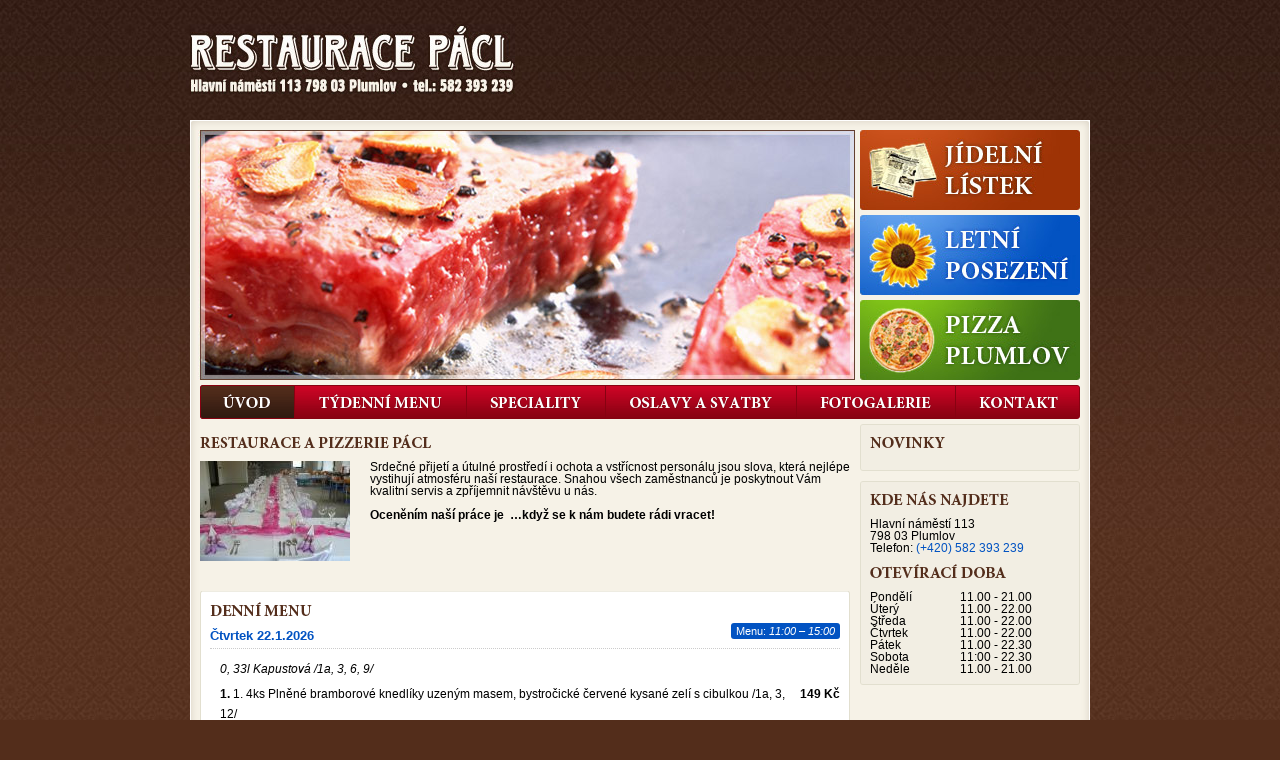

--- FILE ---
content_type: text/html; charset=utf-8
request_url: https://www.pacl.cz/
body_size: 12950
content:
<!DOCTYPE html>
<html lang="cs">
<head>
    <meta charset="utf-8" />
    <meta name="viewport" content="width=device-width, initial-scale=1.0" />
    <link href="/images/favicon.png" rel="icon" />
    <title>Restaurace a pizzerie Pácl</title>
    <meta name="keywords" content="Restaurace Pácl Plumlov, Restaurace Pácl, restaurace Plumlov, menní menu Plumlov, menu Plumlov, menu, jídelní lístek, jídlo, speciality, pizza, pivo, oslavy, svatby, zahrádka, terasa" />
    <meta name="description" content="Restaurace v Plumlově, příprava jídel" />
    <link rel="stylesheet" href="/css/cssweb.css?v=b_Uovb94sl5aEWcJMzkQ0uhYs1Cpaz1FvFI71_kO2e0" />
    <link rel="stylesheet" href="/libs/lightbox2/css/lightbox.min.css?v=tBxlolRHP9uMsEFKVk-hk__ekOlXOixLKvye5W2WR5c" />
</head>
<body>
    <div b-x5g19albok id="bodybg">
        <div b-x5g19albok align="center">
            <div b-x5g19albok id="obrysbox">
                <div b-x5g19albok align="left">

                    <div b-x5g19albok id="topbox">
                        <div b-x5g19albok id="tlogo">
                            <a b-x5g19albok href="http://www.pacl.cz" title="www.pacl.cz">
                                <img src="/images/logo_pacl.jpg" Width="325" Height="70" AlternateText="Restaurace a pizzerie Pácl - logo" />
                            </a>
                        </div>
                        <div b-x5g19albok id="tright"></div>
                        <div b-x5g19albok class="cleaner"></div>
                    </div>

                    <div b-x5g19albok id="obbox">
                        <div b-x5g19albok id="obtop"></div>

                        <div b-x5g19albok id="banbox">
                            <div b-x5g19albok id="ban">
                                <img src="/images/ban_pacl.jpg" width="670" height="250" AlternateText="Banner Restaurace a pizzerie Pácl" />
                            </div>
                        </div>

                        <div b-x5g19albok id="menurbox">
                            <a b-x5g19albok href="#skip" class="none"><br b-x5g19albok />Přeskočit menu</a>
                            <h2 b-x5g19albok class="none">Navigace 1:</h2>
                            <div b-x5g19albok id="menur">
                                <ul b-x5g19albok>
                                    <li b-x5g19albok class="mr1"><a b-x5g19albok href="/jidelni-listek/"><strong b-x5g19albok>Jídelní lístek</strong></a></li>
                                    <li b-x5g19albok class="mr2"><a b-x5g19albok href="/letni-posezeni/"><strong b-x5g19albok>Letní posezení</strong></a></li>
                                    <li b-x5g19albok class="mr3"><a b-x5g19albok href="/pizza/"><strong b-x5g19albok>Pizza Plumlov</strong></a></li>
                                </ul>
                                <div b-x5g19albok class="cleaner" />
                            </div>
                        </div>
                    </div>
                    <div b-x5g19albok class="cleaner"></div>

                    <div b-x5g19albok id="menubox">
                        <h2 b-x5g19albok class="none">Navigace 2:</h2>
                        <div id="menu">
    <ul>
        <li class="m1s"><a href="/"><strong>Úvod</strong></a></li>
        <li class="m2"><a href="/tydenni-menu/"><strong>Týdenní menu</strong></a></li>
        <li class="m3"><a href="/speciality/"><strong>Speciality</strong></a></li>
        <li class="m4"><a href="/oslavy-svatby/"><strong>Oslavy a svatby</strong></a></li>
        <li class="m5"><a href="/fotogalerie/"><strong>Fotogalerie</strong></a></li>
        <li class="m6"><a href="/kontakt/"><strong>Kontakt</strong></a></li>
    </ul>
</div></partial>
                    </div>

                    <div b-x5g19albok id="obsahbox">
                        <div b-x5g19albok id="obsah">
                            <div b-x5g19albok id="obsah100">
                                <div b-x5g19albok id="skip" class="none"><a b-x5g19albok name="skip"></a></div>
                                <h2 b-x5g19albok class="none">Obsah stránky:</h2>

                                
<h1 class="h1_resta"><strong>Restaurace a pizzerie Pácl</strong></h1>
<div class="intro">
	<div class="slideshow">
		<div class="cycle-slideshow">
			<img src="/photogallery/svatba_150.jpg" alt="" title="Svatba" />
			<img src="/photogallery/pacl 11 fontanka_150.jpg" alt="" title="Fontánka" />
			<img src="/photogallery/pacl12  tabulka_150.jpg" alt="" />
			<img src="/photogallery/pacl13 tabule_150.jpg" alt="" />
			<img src="/photogallery/P1000617_150.jpg" alt="" title="Restaurace 1. patro" />
			<img src="/photogallery/P1060035_150.jpg" alt="" title="Restaurace" />
			<img src="/photogallery/P1060038_150.jpg" alt="" title="Restaurace" />
			<img src="/photogallery/P1060030_150.jpg" alt="" title="Restaurace" />
			<img src="/photogallery/P1030760_150.jpg" alt="" title="Malý salonek" />
			<img src="/photogallery/P1060039_150.jpg" alt="" title="Bar" />
			<img src="/photogallery/P1020661_150.jpg" alt="" title="Náš personál" />
			<img src="/photogallery/P1060028_150.jpg" alt="" title="Restaurace" />
			<img src="/photogallery/P1060032_150.jpg" alt="" title="Restaurace" />
			<img src="/photogallery/P1030737_150.jpg" alt="" title="Velký salonek" />
			<img src="/photogallery/P1030739_150.jpg" alt="" title="Velký salonek" />
			<img src="/photogallery/P1030744_150.jpg" alt="" title="Velký salonek" />
			<img src="/photogallery/P1030745_150.jpg" alt="" title="Velký salonek" />
			<img src="/photogallery/P1010178_150.jpg" alt="" title="Velký salonek" />
			<img src="/photogallery/P1060403_150.jpg" alt="" title="Terasa" />
			<img src="/photogallery/P1020374_150.jpg" alt="" title="Terasa" />
			<img src="/photogallery/P1020375_150.jpg" alt="" title="Terasa" />
			<img src="/photogallery/P1020641_150.jpg" alt="" title="Sýrová mísa" />
			<img src="/photogallery/P1020642_150.jpg" alt="" title="Obložená mísa" />		
		</div>
	</div>
	
	<div class="info">
		Srdečné přijetí a útulné prostředí i ochota a vstřícnost personálu jsou slova, která nejlépe vystihují atmosféru naší restaurace. Snahou všech zaměstnanců je poskytnout Vám kvalitní servis a zpříjemnit návštěvu u nás. <br />
		<br />
		<strong>Oceněním naší práce je&nbsp; &hellip;když se k nám budete rádi vracet!</strong>
	</div>
	<div class="cleaner"></div>
</div>

<div class="denbox">
	<div class="dentop"></div>
	<div class="den">
		<h2 class="h2_den">
			<strong>Denní menu</strong>
		</h2>				
		<div id="menicka-content" class="menicka">			
			<div class="loading">
				<img class="spinner" src="/images/ajax-loader.gif" />
				<div class="info">
					Načítání menu...
				</div>				
			</div>            
		</div>

		<div class="plnet">
			<div class="wifi">
				<img height="41" width="94" alt="" src="/userfiles/images/plnet/wifi.png" />
			</div>
			<div class="info">
				<p>Internet pro restauraci Pácl zajišťuje společnost <b>PLnet s.r.o.</b></p>
				<p>Internet v&nbsp;Prostějově a okolí, více na <a href="http://www.plnet.cz/"><b><span>www.plnet.cz</span></b></a>, tel: 608471119, 774811882</p>
			</div>
			<div class="logo">
				<a href="http://www.plnet.cz"><img height="50" width="105" alt="" src="/userfiles/images/plnet/plnet_logo.png" /></a>
			</div>
			<div class="cleaner"></div>
		</div>
	</div>
	<div class="denbot"></div>
</div>

<p>&nbsp;</p>
<h2 class="h2_spec"><strong>Speciality</strong></h2>
<div class="specbox">
	<img height="111" width="111" class="otl" alt="Specialita 1" src="/images/img_spec1.jpg" />
	<h3>Brusinkový koktejl</h3>
	<p class="home">Připravujeme nový výborný koktejl. V letních horkých dnech Vám přinese 100% osvěžení. Ochutnejte kvalitní brusinkovou šťávu s čerstvým ovocem. Je to opravdu výborné.</p>
	<div class="cleaner">&nbsp;</div>
</div>
<div class="specbox specmar">
	<img height="111" width="111" class="otl" alt="Specialita 1" src="/images/img_spec2.jpg" />
	<h3>Speciality na grilu</h3>
	<p class="home">Máme pro Vás řadu nových specialit, které připravujeme na našem grilu, pouze z těch nejkvalitnějších mas.</p>
	<div class="cleaner">&nbsp;</div>
</div>
<div class="cleaner">&nbsp;</div> 



                                <div b-x5g19albok class="cleaner"></div>

                            </div>
                        </div>
                    </div>

                    <div b-x5g19albok id="rightbox">
                        <div b-x5g19albok class="rtop"></div>
                        <div b-x5g19albok class="right">

                            <h2 b-x5g19albok class="rh2_nov">
                                <strong b-x5g19albok>Novinky</strong>
                            </h2>                            
                        </div>
                        <div b-x5g19albok class="rbot"></div>

                        <div b-x5g19albok class="rtop"></div>
                        <div b-x5g19albok class="right">
                            <h2 b-x5g19albok class="rh2_kde"><strong b-x5g19albok>Kde nás najdete</strong></h2>
                            <p b-x5g19albok>
                                Hlavní náměstí 113<br b-x5g19albok />
                                798 03 Plumlov<br b-x5g19albok />
                                Telefon: <span b-x5g19albok class="blue">(+420) 582 393 239</span>
                            </p>
                            <h2 b-x5g19albok class="rh2_otev"><strong b-x5g19albok>Otevírací doba</strong></h2>
                            <table b-x5g19albok width="190" cellspacing="0" cellpadding="0" border="0">
                                <tbody b-x5g19albok>
                                    <tr b-x5g19albok>
                                        <td b-x5g19albok width="90">Pondělí</td>
                                        <td b-x5g19albok>11.00 - 21.00</td>
                                    </tr>
                                    <tr b-x5g19albok>
                                        <td b-x5g19albok>Úterý</td>
                                        <td b-x5g19albok>11.00 - 22.00</td>
                                    </tr>
                                    <tr b-x5g19albok>
                                        <td b-x5g19albok>Středa</td>
                                        <td b-x5g19albok>11.00 - 22.00</td>
                                    </tr>
                                    <tr b-x5g19albok>
                                        <td b-x5g19albok>Čtvrtek</td>
                                        <td b-x5g19albok>11.00 - 22.00</td>
                                    </tr>
                                    <tr b-x5g19albok>
                                        <td b-x5g19albok>Pátek</td>
                                        <td b-x5g19albok>11.00 - 22.30</td>
                                    </tr>
                                    <tr b-x5g19albok>
                                        <td b-x5g19albok>Sobota</td>
                                        <td b-x5g19albok>11:00 - 22.30</td>
                                    </tr>
                                    <tr b-x5g19albok>
                                        <td b-x5g19albok>Neděle</td>
                                        <td b-x5g19albok>11.00 - 21.00</td>
                                    </tr>
                                </tbody>
                            </table>
                        </div>
                        <div b-x5g19albok class="rbot"></div>

                    </div>
                    <div b-x5g19albok class="cleaner"></div>


                    <div b-x5g19albok id="obbot"></div>
                </div>
                <div b-x5g19albok id="botbox">                    
                    <span b-x5g19albok class="copyright">Copyright &copy; 2026 Restaurace Pácl, Všechna práva vyhrazena</span>
                    <span b-x5g19albok class="created">Vytvořil&nbsp;<a b-x5g19albok href="https://www.cleveris.cz/" target="_blank" title="www.cleveris.cz">CLEVERIS.CZ</a></span>                    
                    <div b-x5g19albok class="cleaner"></div>
                </div>
            </div>
        </div>
    </div>

    <script src="/libs/jquery/jquery.min.js?v=_JqT3SQfawRcv_BIHPThkBvs0OEvtFFmqPF_lYI_Cxo"></script>
    <script src="/js/script.js?v=vBSoeGpL1RW538lC9oHqnpYXt2yTamhlzfhB82iXsyI"></script>
    
	<script src="/libs/cycle2/core/jquery.cycle2.core.min.js?v=qusFDITZvEyDDe8LZUUmulD5LqhYDh41qACTm74erhI"></script>
	<script>
		$(function () {
			$.get("/Menicka/GetFirstMenu", function (data) {
				$("#menicka-content").html(data);
			});
		});
	</script>

</body>
</html>

--- FILE ---
content_type: text/css
request_url: https://www.pacl.cz/css/cssweb.css?v=b_Uovb94sl5aEWcJMzkQ0uhYs1Cpaz1FvFI71_kO2e0
body_size: 17769
content:
/* ========== GENERAL =========================================================================================================================== */
html    {}

body	{ margin: 0 0 10px 0; border: 0; padding: 0;
		  font-family: 'Arial CE', Arial, 'Helvetica CE', Helvetica, sans-serif;
		  font-size: 72%; color: white; background: #532d1b url("../images/body1bg.jpg") center top repeat; }

h1	{ margin: 0px 0 10px 0; font-size: 115%; font-weight: bold; color: #532d1b; background: transparent; }
h2	{ margin: 0px 0 10px 0; font-size: 115%; font-weight: bold; color: #532d1b; background: transparent; }
h2.none { display: none; font-size: 95%;}
h3      { margin: 0px 0 5px 0; font-size: 100%; font-weight: bold; color: #0253c2; background: transparent;  }
h4      { margin: 0px 0 5px 0; font-size: 100%; font-weight: bold; color: #3e7116; background: transparent;  }

.none   { display: none; }

strong	{ font-style: normal; font-weight: bold; }
img 	{ margin: 0; border: 0; padding: 0; }

a 	{ color: #ca0425; font-weight: bold; text-decoration: underline; background: transparent; }
a:hover { color: #0253c2; font-weight: bold; text-decoration: underline; background: transparent; }

form    { margin: 0; padding: 0; border: 0; }
textarea, input, select, option, td textarea, td input, td select, td option 
{ font-family: 'Arial CE', Arial, 'Helvetica CE', Helvetica, sans-serif; font-size: 100%; }

table, table td, table th  { font-size: 100%; color: black; }

/* ========== DESIGN ============================================================================================================================ */

/* ---------- OBRYS */

#bodybg    { margin: 0; border: 0; padding: 0; background: transparent url("../images/body2bg.jpg") center top repeat-x; }

#obrysbox  { width: 900px; margin: 0; border: 0; padding: 0; text-align: left; }

/* ---------- TOP */

#topbox { width: 900px; height: 120px; margin: 0; border: 0; padding: 0; color: white; background: transparent; }
#tlogo  { width: 330px; margin: 24px 0 0 0; border: 0; padding: 0; text-align: left; float: left; }
#tright { width: 570px; height: 120px; margin: 0; border: 0; padding: 0; float: left; }

/* ---------- OBBOX */

#obbox  { width: 900px; margin: 0; border: 0; padding: 0; text-align: left; color: black; background: transparent url("../images/obbg.gif") top left repeat-y; }
#obtop  { width: 900px; height: 10px; margin: 0; border: 0; padding: 0; text-align: left; font-size: 0px; background: url("../images/obtop.gif") top left no-repeat; }
#obbot  { width: 900px; height: 10px; margin: 0; border: 0; padding: 0; text-align: left; font-size: 0px; background: url("../images/obbot.gif") bottom left no-repeat; }

/* ---------- BANNER */

#banbox { width: 670px; height: 250px; float: left; }

/* ---------- MENUR */

/*#menurbox { width: 230px; height: 250px; float: left; background: url("../images/menubg.gif") top left no-repeat; }*/
#menurbox { width: 230px; height: 250px; float: left; }
#menur    { margin: 0; border: 0; padding: 0 10px 0 0; }

#menur ul       { width: 220px; margin: 0; border: 0; padding: 0; list-style-type: none; }
#menur ul li    { width: 220px; height: 80px; display: block; float: left; margin: 0; border: 0; padding: 0; }
#menur ul li a  { width: 220px; height: 80px; display: block; margin: 0; border: 0; padding: 0; text-decoration: none; color: #ca0425; background: transparent; _position: relative; }
#menur ul li a:hover { width: 220px; height: 80px; display: block; margin: 0; border: 0; padding: 0; text-decoration: underline; color: #0253c2; background: transparent; _position: relative; } 

#menur ul li strong   { display: none; margin: 0; border: 0; padding: 10px; }
#menur ul li a strong { text-decoration: none; color: #ca0425; background: transparent; }
#menur ul li a:hover strong { text-decoration: underline; color: #0253c2; background: transparent; }

/* ---------- li width, margin */
#menur ul li.mr1 { margin-bottom: 5px; background: url("../images/mr1o.jpg") top left no-repeat; }
#menur ul li.mr2 { margin-bottom: 5px; background: url("../images/mr2o.jpg") top left no-repeat; }
#menur ul li.mr3 { margin-bottom: 0px; background: url("../images/mr3o.jpg") top left no-repeat; }

/* ---------- li a */
#menur ul li.mr1 a { background: url("../images/mr1.jpg") top left no-repeat; }
#menur ul li.mr2 a { background: url("../images/mr2.jpg") top left no-repeat; }
#menur ul li.mr3 a { background: url("../images/mr3.jpg") top left no-repeat; }

/* ---------- li a:hover */
#menur ul li.mr1 a:hover { background: url("../images/mr1o.jpg") top left no-repeat; }
#menur ul li.mr2 a:hover { background: url("../images/mr2o.jpg") top left no-repeat; }
#menur ul li.mr3 a:hover { background: url("../images/mr3o.jpg") top left no-repeat; }

/* ---------- MENU */

/*#menubox { width: 900px; height: 39px; background: url("../images/menubg.gif") top left no-repeat; }*/
#menubox { width: 900px; height: 39px; }
#menu    { margin: 0; border: 0; padding: 5px 10px 0 10px; }

#menu ul       { width: 880px; margin: 0; border: 0; padding: 0; list-style-type: none; }
#menu ul li    { width: auto; height: 34px; display: block; float: left; margin: 0; border: 0; padding: 0; }
#menu ul li a  { height: 34px; display: block; margin: 0; border: 0; padding: 0; text-decoration: none; color: #ca0425; background: transparent; _position: relative; }
#menu ul li a:hover { height: 34px; display: block; margin: 0; border: 0; padding: 0; text-decoration: underline; color: #0253c2; background: transparent; _position: relative; } 

#menu ul li strong   { display: none; margin: 0; border: 0; padding: 2px; text-align: center; }
#menu ul li a strong { text-decoration: none; color: #ca0425; background: transparent; }
#menu ul li a:hover strong { text-decoration: underline; color: #0253c2; background: transparent; }

/* ---------- li width, margin */
#menu ul li.m1 { width:  95px; background: url("../images/m1o.gif") top left no-repeat; }
#menu ul li.m2 { width: 172px; background: url("../images/m2o.gif") top left no-repeat; }
#menu ul li.m3 { width: 139px; background: url("../images/m3o.gif") top left no-repeat; }
#menu ul li.m4 { width: 191px; background: url("../images/m4o.gif") top left no-repeat; }
#menu ul li.m5 { width: 159px; background: url("../images/m5o.gif") top left no-repeat; }
#menu ul li.m6 { width: 124px; background: url("../images/m6o.gif") top left no-repeat; }

/* ---------- li a */
#menu ul li.m1 a { width:  95px; background: url("../images/m1.gif") top left no-repeat; }
#menu ul li.m2 a { width: 172px; background: url("../images/m2.gif") top left no-repeat; }
#menu ul li.m3 a { width: 139px; background: url("../images/m3.gif") top left no-repeat; }
#menu ul li.m4 a { width: 191px; background: url("../images/m4.gif") top left no-repeat; }
#menu ul li.m5 a { width: 159px; background: url("../images/m5.gif") top left no-repeat; }
#menu ul li.m6 a { width: 124px; background: url("../images/m6.gif") top left no-repeat; }

/* ---------- li a:hover */
#menu ul li.m1 a:hover { width:  95px; background: url("../images/m1o.gif") top left no-repeat; }
#menu ul li.m2 a:hover { width: 172px; background: url("../images/m2o.gif") top left no-repeat; }
#menu ul li.m3 a:hover { width: 139px; background: url("../images/m3o.gif") top left no-repeat; }
#menu ul li.m4 a:hover { width: 191px; background: url("../images/m4o.gif") top left no-repeat; }
#menu ul li.m5 a:hover { width: 159px; background: url("../images/m5o.gif") top left no-repeat; }
#menu ul li.m6 a:hover { width: 124px; background: url("../images/m6o.gif") top left no-repeat; }

/* ---------- li selected - width, margin, li a, li a:hover */
#menu ul li.m1s, #menu ul li.m1s a, #menu ul li.m1s a:hover { width:  95px; background: url("../images/m1o.gif") top left no-repeat; }
#menu ul li.m2s, #menu ul li.m2s a, #menu ul li.m2s a:hover { width: 172px; background: url("../images/m2o.gif") top left no-repeat; }
#menu ul li.m3s, #menu ul li.m3s a, #menu ul li.m3s a:hover { width: 139px; background: url("../images/m3o.gif") top left no-repeat; }
#menu ul li.m4s, #menu ul li.m4s a, #menu ul li.m4s a:hover { width: 191px; background: url("../images/m4o.gif") top left no-repeat; }
#menu ul li.m5s, #menu ul li.m5s a, #menu ul li.m5s a:hover { width: 159px; background: url("../images/m5o.gif") top left no-repeat; }
#menu ul li.m6s, #menu ul li.m6s a, #menu ul li.m6s a:hover { width: 124px; background: url("../images/m6o.gif") top left no-repeat; }

/* ---------- OBSAH ------------------------------------------------------------------------------------------------------------------------------ */

#obsahbox { width: 670px; float: left; margin: 0; border: 0; padding: 0; }
#obsah    { margin: 0; border: 0; padding: 15px 10px 10px 10px; font-size: 100%; }
#obsah100 { width: 100%; margin: 0; border: 0; padding: 0; } 

#obsah ul { display: block; margin: 0 0 0 20px; padding: 10px 0 0 0; /* list-style: url("../images/dotblue.gif"); */ }
#obsah li { margin: 0; padding: 0 0 0 10px; }

#obsah table { font-size: 100%; margin: 0; padding: 0; }

/* ---------- RIGHT ------------------------------------------------------------------------------------------------------------------------------ */

#rightbox { width: 230px; float: left;  background: url("../images/rbg.gif") left top repeat-y; }
.rtop     { width: 220px; height: 10px; font-size: 0px; background: #f6f2e7 url("../images/rtop.gif") left bottom no-repeat; }
.right    { padding: 5px 20px 5px 10px; }
.rbot     { width: 220px; height: 10px; font-size: 0px; background: #f6f2e7 url("../images/rbot.gif") left top no-repeat; }

/* ---------- h2 */
#rightbox h2           { width: 190px; height: 17px; margin: 0 0 10px 0; padding: 0; }
#rightbox h2 strong    { display: none; }
#rightbox h2.rh2_nov   { background: url("../images/rh2_nov.gif") left top no-repeat; }
#rightbox h2.rh2_kde   { background: url("../images/rh2_kde.gif") left top no-repeat; }
#rightbox h2.rh2_otev  { background: url("../images/rh2_otev.gif") left top no-repeat; margin-top: 10px; }
#rightbox h2.rh2_admin   { background: url("../images/rh2_admin.gif") left top no-repeat; }

/* ---------- h3, h4, p, span.blue */
h4		       { margin: 2px 0 2px 0; padding: 0; }
p                      { margin: 5px 0 5px 0; padding: 0; }
span.blue              { color: #0253c2; }

/* ---------- OTHER ------------------------------------------------------------------------------------------------------------------------------ */

/* ---------- CLEANER */

.cleaner { clear: both; }

/* ---------- BOT */

#botbox         { padding-top: 5px; width: 900px; text-align: right; font-size: 80% }
#botbox p       { margin: 5px 10px 0 0; color: white; }
#botbox a       { color: white; }
#botbox a:hover { color: #eaeaea; }

#botbox .copyright {
	float: left;
}

#botbox .created {
	float: right;
}

/* ---------- VARIANTY OBTEKANI OBRAZKU V DOKUMENTECH
t=top, c=center, b=bottom, l=left, r=right
parametry u margin: top, right, bottom, left */
.otl { width: auto; float: left; margin: 0px 10px 0 0;	}
.otr { width: auto; float: right; margin: 0px 0 0 10px; }
.ocl  { width: auto; float: left; margin: 0em 1em 0 0; }
.ocr { width: auto; float: right; margin: 0em 0 0 1em; }
.obl  { width: auto; float: left; margin: 0em 1em 1em 0; }
.obr { width: auto; float: right; margin: 0em 0 1em 1em; }

.oc { width: auto; text-align: center; margin: 0.5em 0 0 0; }

/* ========== HOME =============================================================================================================================== */

/* ---------- h1, h2 */
#obsah h1, #obsah h2    { height: 17px; margin: 0 0 10px 0; padding: 0; }
#obsah h1 strong, #obsah h2 strong  { display: none; }
#obsah h1.h1_resta  { background: url("../images/h1_resta.gif") left top no-repeat; }
#obsah h1.h1_restb  { background: url("../images/h1_restb.gif") left top no-repeat; }
#obsah h1.h1_tyden  { background: url("../images/h1_tyden.gif") left top no-repeat; }
#obsah h1.h1_spec   { background: url("../images/h2_spec.gif") left top no-repeat; }
#obsah h1.h1_osl    { background: url("../images/h1_osl.gif") left top no-repeat; }
#obsah h1.h1_foto   { background: url("../images/h1_foto.gif") left top no-repeat; }
#obsah h1.h1_kont   { background: url("../images/h1_kont.gif") left top no-repeat; }
#obsah h1.h1_mapa   { background: url("../images/h2_mapa.gif") left top no-repeat; }
#obsah h1.h1_kontakt_form   { background: url("../images/h2_contact_form.gif") left top no-repeat; }

#obsah h1.h1_jidel  { background: url("../images/h1_jidel.gif") left top no-repeat; }
#obsah h1.h1_letni  { background: url("../images/h1_letni.gif") left top no-repeat; }
#obsah h1.h1_pizza  { background: url("../images/h1_pizza.gif") left top no-repeat; }

#obsah h1.h1_admin  { background: url("../images/rh2_admin.gif") left top no-repeat; }

#obsah h2.h2_den    { background: url("../images/h2_den.gif") left top no-repeat; }
#obsah h2.h2_spec   { background: url("../images/h2_spec.gif") left top no-repeat; }

/* ---------- p */
p.home     { margin: 0; border: 0; padding: 0; }
p.vice     { margin: 0; border: 0; padding: 3px 0 3px 0; color: #ca0425; font-weight: bold; background: transparent; text-align: right; }

/* ---------- DENNI MENU */

.denbox   { width: 650px; background: url("../images/denbg.gif") top left repeat-y; }
.dentop   { width: 650px; height: 10px; font-size: 0px; background: url("../images/dentop.gif") left top no-repeat; }
.den      { padding: 0px 10px 5px 10px; }
.denbot   { width: 650px; height: 10px; font-size: 0px; background: url("../images/denbot.gif") left top no-repeat; }

/*table.tden  { width: 460px; float: left;}*/
table.tden  { }
table.tpizza  { width: 630px; float: left;} 
.tden tr.first, .tpizza tr.first  { background: #f2eee3; color: black; }
.tden tr.second, .tpizza tr.second { background: white; color: black; }
.tden td strong, .tpizza td strong { font-weight: normal; color: #0253c2; }
.tden td, .tpizza td        { padding: 2px 2px 2px 2px; vertical-align: top; }
.tden em, .tpizza em	{ display: block; }

.dright     { width: 161px; float: right; }
.dright img { margin-top: 5px; }

p.dnav     { margin: 0; border: 0; padding: 10px 0 0px 0; color: #ca0425; font-weight: bold; background: transparent; }

/* ---------- SPECIALITY */

.specbox    { width: 320px; float: left; margin-left: 0px; position: relative; }
.specmar    { margin-left: 10px; }
.specbox h3 {  }
.specbox p.date { width: 112px; margin: 0; text-align: center; padding: 1px; float: right; color: white; 
           background: #3a8fee url("../images/bblue.gif") bottom left repeat-x; position: absolute; top: 25px; left: 0px;}
.specbox p.new { margin: 0; border: 0; padding: 0; }
.specbox .otl { width: auto; float: left; margin: 3px 10px 0 0; }

 
/* ========== MAIN =============================================================================================================================== */




/* ========== END =============================================================================================================================== */

.newsControl
{
}

.newsControl .firstNewsItem,
.newsControl .newsItem,
.newsControl .lastNewsItem
{
	margin: 0 0 20px 0;
	padding: 0;
}

.newsControl .newsTitle
{
	margin: 0;
	padding: 0;
	font-size: 12px;
	font-weight: bold;
	color: #0253c2;
}

.newsControl .newsTitle a
{
	font-size: 11px;
	font-weight: bold;
}


.newsControl .newsDate
{
	margin: 0;
	padding: 0;
	color: #999999;
	font-size: 10px;
}

.newsControl .newsShortTextContent
{
	margin: 0;
	padding: 0;
}

.newsControl .newsShortTextContent p
{
	margin: 0;
	padding: 0;
}

.photogallery {
	margin: 20px 0 0 0;
}

.photogallery a {
	border: solid 1px #F6F2E7;
	padding: 3px 0 0 3px;
	float: left;
	display: block;
	width: 155px;
	height: 117px;
}

.photogallery a:hover {
	border: solid 1px #E2DFCF;
	background: #F2EEE3;
}

.menicka {
	position: relative;	
	margin-top: 10px;
	margin-bottom: 20px;
}

.menicka .loading {		
	padding: 20px;
	text-align: center;
	vertical-align: central;
}

.menicka .loading .spinner {
	width: 32px;
	height: 32px;
	margin-bottom: 10px;
}

.menicka .loading .info {
}	

.menicka .obedovycas {
	position: absolute !important;
	right: 0px;
	top: -5px;
	font-size: 11px;
	background: #0253C2;
	color: white;
	padding: 2px 5px 2px 5px;
	font-weight: normal;
	-webkit-border-radius: 3px;
	-moz-border-radius: 3px;
	border-radius: 3px;
}

.menicka .nadpis {
	margin: 0px 0 10px 0;
	padding-bottom: 5px;
	font-size: 115%;
	font-weight: bold;
	color: #0253C2;
	background: transparent;
	border-bottom: 1px dotted #cccccc;
}

.menicka ul {
	margin: 0 !important;
	padding: 0 !important;	
}

.menicka ul li {
	list-style: none;
	line-height: 20px;	
}

.menicka .polevka {
	margin-bottom: 5px !important;
	font-style: italic;
}

.menicka .jidlo {
	margin-bottom: 5px !important;
}
	
.menicka .poradi {
	font-weight: bold;
}

.menicka .polozka {
	float: left;
	width: 570px;	
}

.menicka .cena {
	float: right;
	font-weight: bold;		
}

.menicka .clear {
	clear: both;
}

.intro {
	min-height: 130px;
}

.intro .slideshow {
	display: block;
	float: left;
	width: 150px;
}

.intro .info {
	padding-left: 170px;
	float: right;
}

.map img {
	border: 1px solid silver;
}

.plnet {
	margin-top: 20px;
	text-align: center;
	
}

.plnet .wifi {	
	padding-top: 5px;
	float: left;
	width: 120px;		
	vertical-align: central;
}

.plnet .info {
	padding-top: 7px;
	float: left;
	width: 385px;
	font-size: 90%;
}

.plnet .logo {		
	float: right;
	width: 120px;		
}

--- FILE ---
content_type: text/plain; charset=utf-8
request_url: https://www.pacl.cz/Menicka/GetFirstMenu
body_size: 2613
content:
<div class='menicka'>
   <div class='obedovycas'><span>Menu:</span> <em>11:00 &ndash; 15:00</em></div>
   <div class='nadpis'>Čtvrtek 22.1.2026 </div>
   <ul>
<span class='popup-gallery'><li class='polevka'>
   <div class='polozka'>0, 33l Kapustová  /1a, 3, 6, 9/</div>
   <div class='clear'></div>
</li>
<li class='jidlo'>
   <div class='polozka'><span class='poradi'>1. </span>1.	4ks Plněné bramborové knedlíky uzeným masem, bystročické červené kysané zelí s cibulkou /1a, 3, 12/                             </div>
   <div class='cena'>149 Kč</div>
   <div class='clear'></div>
</li>
<li class='jidlo'>
   <div class='polozka'><span class='poradi'>2. </span>2.	150g Vepřový ptáček jako španěláček nadívaný vším dobrým, jasmínová rýže /1a, 3, 6, 10, 12/                                                </div>
   <div class='cena'>159 Kč</div>
   <div class='clear'></div>
</li>
<li class='jidlo'>
   <div class='polozka'><span class='poradi'>3. </span>3.	150g Kuřecí nudličky Chop-suey s koriandrem a čerstvou zeleninkou, čínské nudle /1a, 4, 6, 9/                                      </div>
   <div class='cena'>159 Kč</div>
   <div class='clear'></div>
</li>
<li class='jidlo'>
   <div class='polozka'><span class='poradi'>4. </span>4.	350g Penne Bolognese s masovým ragů a směsí italských sýrů /1a, 3, 9, 12/                                                                               </div>
   <div class='cena'>155 Kč</div>
   <div class='clear'></div>
</li>
<li class='jidlo'>
   <div class='polozka'><span class='poradi'>5. </span>5.	150g Otinovská vepřová kapsa smažená se šunkou a nivou, vařené brambory, naše tatarka /1a, 3, 6, 10, 12/                                  </div>
   <div class='cena'>169 Kč</div>
   <div class='clear'></div>
</li>
<li class='jidlo'>
   <div class='polozka'><span class='poradi'>6. </span>6.	150g Fish & Chips – smažené filé z tresky tmavé v bylinkovém těstíčku, hranolky, naše tatarka /1a, 3, 4, 10, 12/                     </div>
   <div class='cena'>165 Kč</div>
   <div class='clear'></div>
</li>
<li class='jidlo'>
   <div class='polozka'><span class='poradi'>7. </span>7.	150g Sicilská vepřová kotletka s drcenými rajčaty a černými olivami, pečené brambůrky /1a, 6, 12/                                    </div>
   <div class='cena'>179 Kč</div>
   <div class='clear'></div>
</li>
<li class='jidlo'>
   <div class='polozka'><span class='poradi'>8. </span>8.	150g Vepřový plumlovský řízek, hranolky, naše tatarka  /1a, 3, 7, 10, 12/                                                                          </div>
   <div class='cena'>180 Kč</div>
   <div class='clear'></div>
</li>
</span>   </ul>
</div>

--- FILE ---
content_type: text/javascript
request_url: https://www.pacl.cz/js/script.js?v=vBSoeGpL1RW538lC9oHqnpYXt2yTamhlzfhB82iXsyI
body_size: -57
content:
//$(function () {
//    $.get("/Menicka/GetFirstMenu", function (data) {
//        $("#menicka-content").html(data);        
//    });
//});